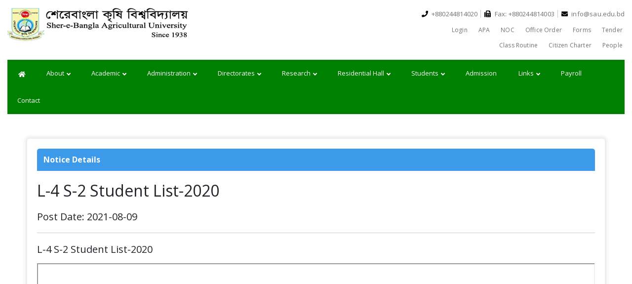

--- FILE ---
content_type: text/html; charset=UTF-8
request_url: http://www.sau.edu.bd/home/notice-detail/92
body_size: 7179
content:
<!DOCTYPE html>
<html lang="en">
<html class="no-js" lang="">
<head>
    <meta charset="utf-8">
    <title>::. Sher-e-Bangla Agricultural University .::</title>
    <meta name="description" content="Sher-e-Bangla Agricultural University Website">
    <meta name="viewport" content="width=device-width, initial-scale=1">

    <link href="http://www.sau.edu.bd/assets/favicon_io/apple-touch-icon.png" rel="apple-touch-icon" sizes="180x180">
    <link href="http://www.sau.edu.bd/assets/favicon_io/favicon-32x32.png" rel="icon" type="image/png" sizes="32x32">
    <link href="http://www.sau.edu.bd/assets/favicon_io/favicon-16x16.png" rel="icon" type="image/png" sizes="16x16">
    <link href="http://www.sau.edu.bd/assets/favicon_io/site.webmanifest" rel="manifest">

    <!-- google font -->
    <link href="https://fonts.googleapis.com/css?family=Open+Sans:400,600,700,800&display=swap" rel="stylesheet">

    <!-- bootstrap css-->
    <link rel="stylesheet" href="http://www.sau.edu.bd/assets/fe/css/bootstrap.css">
    <!-- owl carousel css-->
    <link rel="stylesheet" href="http://www.sau.edu.bd/assets/fe/css/owl.carousel.css">
    <!-- normalize css -->
    <link rel="stylesheet" href="http://www.sau.edu.bd/assets/fe/css/normalize.css">
    <!-- fontawesom css -->
    <link href="http://www.sau.edu.bd/assets/fe/fontawesome-free-5.13.0-web/css/all.css" rel="stylesheet" type="text/css" />
    <!-- mobile css -->
    <link rel="stylesheet" href="http://www.sau.edu.bd/assets/fe/css/mobile-menu.css">
    <!-- magnific css -->
    <link rel="stylesheet" href="http://www.sau.edu.bd/assets/fe/css/magnific-popup.css">
    <!-- animate css -->
    <link rel="stylesheet" href="http://www.sau.edu.bd/assets/fe/css/animate.css">

    
    <!-- main css -->
    <link rel="stylesheet" href="http://www.sau.edu.bd/assets/fe/css/main.css">
    <!-- responsive css -->
    <link rel="stylesheet" href="http://www.sau.edu.bd/assets/fe/css/responsive.css">
    <meta name="google-site-verification" content="lxB0hdY-klB1clEBZFQhpVaeryg2eo4zEVj5wn2O4FA" />
</head>

<body>
    <!--[if IE]>
    <p class="browserupgrade">You are using an <strong>outdated</strong> browser. Please <a href="https://browsehappy.com/">upgrade your browser</a> to improve your experience and security.</p>
    <![endif]-->

    <!-- header section -->
    <!-- header section -->
<section class="header-section">
    <div class="top-header">
        <div class="container-fluid">
            <div class="row">
                <div class="col-xs-12 col-md-5 col-sm-4">
                    <div class="logo">
                        <a href="http://www.sau.edu.bd"><img src="http://www.sau.edu.bd/assets/fe/images/logo.png"
                                alt="Logo"></a>
                    </div>
                </div>
                <div class="col-xs-12 col-md-2 col-sm-2">
                  
                </div>
                <div class="col-xs-12 col-md-5 col-sm-6">
                    <ul class="top-menu phone-area">
                        <li><i class="fa fa-phone"></i> +880244814020 </li>
                        <li><i class="fa fa-fax"></i> Fax: +880244814003 </li>
                        <li><i class="fa fa-envelope"></i> info@sau.edu.bd </li>
                        
                    </ul>
                    <ul class="top-menu">
                        <li><a href="http://www.sau.edu.bd/login">Login</a></li>
                        <li><a href="https://apa.sau.edu.bd/" target="_blank">APA</a></li>
                          <li><a href="http://www.sau.edu.bd/home/NOCs">NOC</a></li>
                         <li><a href="http://www.sau.edu.bd/home/office-orders">Office Order</a></li>
                        <li><a href="http://www.sau.edu.bd/home/forms">Forms</a></li>
                        <li><a href="http://www.sau.edu.bd/tenders/tenders">Tender</a></li>
                        <li><a href="http://www.sau.edu.bd/academic/class-routine">Class Routine</a></li>
                        <li>
                            <a href="https://apa.sau.edu.bd/content-details/24" target="_blank">Citizen Charter</a>
                        </li>
                        <li>
                            <a href="http://www.sau.edu.bd/teacher">  People </a>
                        </li>
                    </ul>
                </div><!-- /.col-md-6 -->
            </div><!-- /.row -->
        </div>
    </div><!-- /.top-header -->

    <div class="main-navigation">
        <div class="container-fluid">
            <nav class="navbar-expand-lg navbar-light bg-light">
                <div class="nav-menu">
                    <ul>
                        <li><a href="http://www.sau.edu.bd"><span class="icon"><i class="fa fa-home"></i></span></a>
                        </li>
                        <li>
                            <a href="">About
                                <span class="icon"><i class="fa fa-angle-down"></i></span>
                            </a>
                            <ul class="dropdown_menu">
                                <li>
                                    <a href="http://www.sau.edu.bd/about/overview"> Overview </a>
                                    <a href="http://www.sau.edu.bd/about/chancellor"> Chancellor </a>
                                    <a href="http://www.sau.edu.bd/about/vice_chancellor"> Vice Chancellor </a>
                                    <a href="http://www.sau.edu.bd/about/pro_vice_chancellor"> Pro Vice Chancellor
                                    </a>
                                    <a href="http://www.sau.edu.bd/about/treasurer"> Treasurer </a>
                                    <a href="http://www.sau.edu.bd/about/vision_mission"> Vision & Mission </a>
                                    <a href="http://www.sau.edu.bd/about/university_fact"> University Fact </a>
                                    <a href="http://www.sau.edu.bd/about/syndicate_members"> Members of the Syndicate
                                    </a>
                                </li>
                            </ul>
                        </li>
                        <li>
                            <a href="#"> Academic
                                <span class="icon"><i class="fa fa-angle-down"></i></span>
                            </a>
                            <ul class="dropdown_menu">
                                <li>
                                    <a href="http://www.sau.edu.bd/academic/prospectus">Prospectus</a>
                                </li>
                                <li>
                                    <a href="http://www.sau.edu.bd/academic/program-offered"> Program Offered </a>
                                </li>
                               
                                <li>
                                    <a href="http://www.sau.edu.bd/offices/dofa"> Dean , Faculty of Agriculture
                                    </a>
                                </li>
                                <li>
                                    <a href="http://www.sau.edu.bd/offices/dofam"> Dean, Faculty of
                                        Agribusiness Management </a>
                                </li>
                                <li>
                                    <a href="http://www.sau.edu.bd/offices/dofasvm"> Dean, Faculty of Animal
                                        Science & Veterinary Medicine </a>
                                </li>
                                <li>
                                    <a href="http://www.sau.edu.bd/offices/doffams"> Dean, Faculty of Fisheries and Marine Science </a>
                                </li>
                                <li>
                                    <a href="http://www.sau.edu.bd/PGStudy/overview"> Post Graduate Studies </a>
                                </li>
                              
                                                                                                                                                                                                                                                                                                                                                                                                                                               
                                         <li>
                                            <a href="http://www.sau.edu.bd/faculties/5/institutes">
                                                Institutes
                                                <span class="icon"><i class="fa fa-angle-right"></i></span>
                                            </a>
                                            <ul class="dropdown_menu">
                                                
                                                                                                                                                             <li><a
                                                                href="http://www.sau.edu.bd/department/seedtech">Seed Technology</a>
                                                        </li>
                                                                                                            <li><a
                                                                href="http://www.sau.edu.bd/department/fsafety">Food Safety</a>
                                                        </li>
                                                                                                            <li><a
                                                                href="http://www.sau.edu.bd/department/csag">Climate Smart Agriculture</a>
                                                        </li>
                                                                                                                                                    <li><a href="http://www.sau.edu.bd/faculties/affiliated-institutes">
                                                    Affiliated Institutes</a>
                                                </li>
                                               
                                            </ul>
                                        </li>
                                                                                                                                       
                                
                                 
                                
                                <li>
                                    <a href="http://www.sau.edu.bd/academic/academic-calendar"> Academic Calendar </a>
                                </li>
                                <li>
                                    <a href="http://www.sau.edu.bd/academic/scholarship"> Scholarship </a>
                                </li>
                            </ul>
                        </li>
                       <!-- <li>
                            <a href="#">Faculty
                                <span class="icon"><i class="fa fa-angle-down"></i></span>
                            </a>
                            <ul class="dropdown_menu">
                                                                                                        
                                        <li>
                                            <a href="http://www.sau.edu.bd/faculties/1/faculty-of-agriculture">
                                                Faculty of Agriculture
                                                <span class="icon"><i class="fa fa-angle-right"></i></span>
                                            </a>
                                            <ul class="dropdown_menu">
                                                                                                                                                            <li><a
                                                                href="http://www.sau.edu.bd/department/agbot">Department of Agricultural Botany</a>
                                                        </li>
                                                                                                            <li><a
                                                                href="http://www.sau.edu.bd/department/agch">Department of Agricultural Chemistry</a>
                                                        </li>
                                                                                                            <li><a
                                                                href="http://www.sau.edu.bd/department/ageis">Department of Agricultural Extension and Information System</a>
                                                        </li>
                                                                                                            <li><a
                                                                href="http://www.sau.edu.bd/department/agroforestry">Department of Agroforestry and Environmental Science</a>
                                                        </li>
                                                                                                            <li><a
                                                                href="http://www.sau.edu.bd/department/agronomy">Department of Agronomy</a>
                                                        </li>
                                                                                                            <li><a
                                                                href="http://www.sau.edu.bd/department/biochemistry">Department of Biochemistry and Molecular Biology</a>
                                                        </li>
                                                                                                            <li><a
                                                                href="http://www.sau.edu.bd/department/biotechnol">Department of Biotechnology</a>
                                                        </li>
                                                                                                            <li><a
                                                                href="http://www.sau.edu.bd/department/entomology">Department of Entomology</a>
                                                        </li>
                                                                                                            <li><a
                                                                href="http://www.sau.edu.bd/department/gpb">Department of Genetics and Plant Breeding</a>
                                                        </li>
                                                                                                            <li><a
                                                                href="http://www.sau.edu.bd/department/horti">Department of Horticulture</a>
                                                        </li>
                                                                                                            <li><a
                                                                href="http://www.sau.edu.bd/department/ppathology">Department of Plant Pathology</a>
                                                        </li>
                                                                                                            <li><a
                                                                href="http://www.sau.edu.bd/department/soil">Department of Soil Science</a>
                                                        </li>
                                                                                                            <li><a
                                                                href="http://www.sau.edu.bd/department/agengineering">Department of Agricultural Engineering</a>
                                                        </li>
                                                                                                            <li><a
                                                                href="http://www.sau.edu.bd/department/language">Department of Language</a>
                                                        </li>
                                                                                                                                                                                                </ul>
                                        </li>
                                                                        
                                        <li>
                                            <a href="http://www.sau.edu.bd/faculties/2/faculty-of-agribusiness-management">
                                                Faculty of Agribusiness Management
                                                <span class="icon"><i class="fa fa-angle-right"></i></span>
                                            </a>
                                            <ul class="dropdown_menu">
                                                                                                                                                            <li><a
                                                                href="http://www.sau.edu.bd/department/agecon">Department of Agricultural Economics</a>
                                                        </li>
                                                                                                            <li><a
                                                                href="http://www.sau.edu.bd/department/agbm">Department of Agribusiness and Marketing</a>
                                                        </li>
                                                                                                            <li><a
                                                                href="http://www.sau.edu.bd/department/agstat">Department of Agricultural Statistics</a>
                                                        </li>
                                                                                                            <li><a
                                                                href="http://www.sau.edu.bd/department/dps">Department of Development and Poverty Studies</a>
                                                        </li>
                                                                                                            <li><a
                                                                href="http://www.sau.edu.bd/department/management">Department of Agricultural Finance and Management</a>
                                                        </li>
                                                                                                                                                                                                </ul>
                                        </li>
                                                                        
                                        <li>
                                            <a href="http://www.sau.edu.bd/faculties/3/faculty-of-animal-science-veterinary-medicine">
                                                Faculty of Animal Science &amp; Veterinary Medicine
                                                <span class="icon"><i class="fa fa-angle-right"></i></span>
                                            </a>
                                            <ul class="dropdown_menu">
                                                                                                                                                            <li><a
                                                                href="http://www.sau.edu.bd/department/angen">Department of Animal Nutrition, Genetics and Breeding</a>
                                                        </li>
                                                                                                            <li><a
                                                                href="http://www.sau.edu.bd/department/animprod">Department of Animal Production and Management</a>
                                                        </li>
                                                                                                            <li><a
                                                                href="http://www.sau.edu.bd/department/anatomy">Department of Anatomy, Histology and Physiology</a>
                                                        </li>
                                                                                                            <li><a
                                                                href="http://www.sau.edu.bd/department/poultry">Department of Poultry Science</a>
                                                        </li>
                                                                                                            <li><a
                                                                href="http://www.sau.edu.bd/department/microbiol">Department of Microbiology and Parasitology</a>
                                                        </li>
                                                                                                            <li><a
                                                                href="http://www.sau.edu.bd/department/dairy">Department of Dairy Science</a>
                                                        </li>
                                                                                                            <li><a
                                                                href="http://www.sau.edu.bd/department/medicine">Department of Medicine and Public Health</a>
                                                        </li>
                                                                                                            <li><a
                                                                href="http://www.sau.edu.bd/department/pathology">Department of Pathology</a>
                                                        </li>
                                                                                                            <li><a
                                                                href="http://www.sau.edu.bd/department/pharmacol">Department of Pharmacology &amp; Toxicology</a>
                                                        </li>
                                                                                                            <li><a
                                                                href="http://www.sau.edu.bd/department/surgery">Department of Surgery &amp; Theriogenology</a>
                                                        </li>
                                                                                                                                                                                                </ul>
                                        </li>
                                                                        
                                        <li>
                                            <a href="http://www.sau.edu.bd/faculties/4/faculty-of-fisheries-and-marine-science">
                                                Faculty of Fisheries and Marine Science
                                                <span class="icon"><i class="fa fa-angle-right"></i></span>
                                            </a>
                                            <ul class="dropdown_menu">
                                                                                                                                                            <li><a
                                                                href="http://www.sau.edu.bd/department/fishbiol">Department of Fisheries Biology and Genetics</a>
                                                        </li>
                                                                                                            <li><a
                                                                href="http://www.sau.edu.bd/department/aquaculture">Department of Aquaculture</a>
                                                        </li>
                                                                                                            <li><a
                                                                href="http://www.sau.edu.bd/department/fishpht">Department of Fishing and Post Harvest Technology</a>
                                                        </li>
                                                                                                            <li><a
                                                                href="http://www.sau.edu.bd/department/aquathealth">Department of Aquatic Animal Health Management</a>
                                                        </li>
                                                                                                            <li><a
                                                                href="http://www.sau.edu.bd/department/aqenv">Department of Aquatic Environment and Resource Management</a>
                                                        </li>
                                                                                                            <li><a
                                                                href="http://www.sau.edu.bd/department/marine">Department of Marine Fisheries and Oceanography</a>
                                                        </li>
                                                                                                                                                                                                </ul>
                                        </li>
                                                                        
                                        <li>
                                            <a href="http://www.sau.edu.bd/faculties/5/institutes">
                                                Institutes
                                                <span class="icon"><i class="fa fa-angle-right"></i></span>
                                            </a>
                                            <ul class="dropdown_menu">
                                                                                                                                                            <li><a
                                                                href="http://www.sau.edu.bd/department/seedtech">Seed Technology</a>
                                                        </li>
                                                                                                            <li><a
                                                                href="http://www.sau.edu.bd/department/fsafety">Food Safety</a>
                                                        </li>
                                                                                                            <li><a
                                                                href="http://www.sau.edu.bd/department/csag">Climate Smart Agriculture</a>
                                                        </li>
                                                                                                                                                                                                        <li><a href="http://www.sau.edu.bd/faculties/affiliated-institutes">Affiliated
                                                            Institutes</a></li>
                                                                                            </ul>
                                        </li>
                                                                                                    <li>
                                    <a href="http://www.sau.edu.bd/PGStudy/overview"> Post Graduate Studies </a>
                                </li>
                            </ul>
                        </li>-->
                         <li>
                            <a href="#"> Administration
                                <span class="icon"><i class="fa fa-angle-down"></i></span>
                            </a>
                            <ul class="dropdown_menu" style="width: 260px;">
                                                                
                                    <li>
                                         <a href="http://www.sau.edu.bd/offices/vc"> Office of the Vice Chancellor
                                                                          
                                                                              </a>
                                                                                                                        
                                    </li>
                                    
                                                                
                                    <li>
                                         <a href="http://www.sau.edu.bd/offices/provc"> Office of the Pro Vice Chancellor
                                                                          
                                                                              </a>
                                                                                                                        
                                    </li>
                                    
                                                                
                                    <li>
                                         <a href="http://www.sau.edu.bd/offices/treasurer"> Office of the Treasurer
                                                                          
                                                                              </a>
                                                                                                                        
                                    </li>
                                    
                                                                
                                    <li>
                                        <a href="http://www.sau.edu.bd/offices/registrar"> Office of the Registrar 
                                                                          
                                      <span class="icon"><i class="fa fa-angle-right"></i></span>                                        </a>
                                                                                
                                           <ul class="dropdown_menu">
                                                
                                                                                                            <li>  
                                                            <a href="http://www.sau.edu.bd/offices/registrar"> Registrar Office
                                                           </a>
                                                        </li>
                                                                                                            <li>  
                                                            <a href="http://www.sau.edu.bd/offices/admin"> Admin &amp; Establishment Section
                                                           </a>
                                                        </li>
                                                                                                            <li>  
                                                            <a href="http://www.sau.edu.bd/offices/academic"> Academic &amp; Scholarship Section
                                                           </a>
                                                        </li>
                                                                                                            <li>  
                                                            <a href="http://www.sau.edu.bd/offices/security"> Security Wing
                                                           </a>
                                                        </li>
                                                                                                            <li>  
                                                            <a href="http://www.sau.edu.bd/offices/pension"> Pension &amp; Welfare Section
                                                           </a>
                                                        </li>
                                                                                                            <li>  
                                                            <a href="http://www.sau.edu.bd/offices/council"> Council Affairs Section
                                                           </a>
                                                        </li>
                                                                                                            <li>  
                                                            <a href="http://www.sau.edu.bd/offices/estate"> Estate Wing
                                                           </a>
                                                        </li>
                                                                                                            <li>  
                                                            <a href="http://www.sau.edu.bd/offices/store"> Store Wing
                                                           </a>
                                                        </li>
                                                                                                  
                                            </ul>
                                           
                                                                                                                         
                                    </li>
                                    
                                                                
                                    <li>
                                         <a href="http://www.sau.edu.bd/offices/proctor"> Proctor Office
                                                                          
                                                                              </a>
                                                                                                                        
                                    </li>
                                    
                                                                
                                    <li>
                                         <a href="http://www.sau.edu.bd/offices/exam"> Controller of Examination Office
                                                                          
                                                                              </a>
                                                                                                                        
                                    </li>
                                    
                                                                
                                    <li>
                                         <a href="http://www.sau.edu.bd/offices/pro"> Public Relation &amp; Publications Office
                                                                          
                                                                              </a>
                                                                                                                        
                                    </li>
                                    
                                                                
                                    <li>
                                         <a href="http://www.sau.edu.bd/offices/audit"> Audit Cell
                                                                          
                                                                              </a>
                                                                                                                        
                                    </li>
                                    
                                                                
                                    <li>
                                         <a href="http://www.sau.edu.bd/offices/mosque"> Central Mosque
                                                                          
                                                                              </a>
                                                                                                                        
                                    </li>
                                    
                                                                
                                    <li>
                                         <a href="http://www.sau.edu.bd/offices/engineering"> Engineering Division
                                                                          
                                                                              </a>
                                                                                                                        
                                    </li>
                                    
                                                                
                                    <li>
                                         <a href="http://www.sau.edu.bd/offices/medical"> Medical Centre
                                                                          
                                                                              </a>
                                                                                                                        
                                    </li>
                                    
                                                                
                                    <li>
                                         <a href="http://www.sau.edu.bd/offices/farm"> Farm Management Wing
                                                                          
                                                                              </a>
                                                                                                                        
                                    </li>
                                    
                                                                
                                    <li>
                                        <a href="http://www.sau.edu.bd/offices/hortfarm"> Farm 
                                                                          
                                      <span class="icon"><i class="fa fa-angle-right"></i></span>                                        </a>
                                                                                                                         
                                           <ul class="dropdown_menu">
                                                
                                                                                                            <li>  
                                                            <a href="http://www.sau.edu.bd/offices/hortfarm"> Horticulture Farm
                                                           </a>
                                                        </li>
                                                                                                            <li>  
                                                            <a href="http://www.sau.edu.bd/offices/Dairy%20Farm"> Dairy Farm
                                                           </a>
                                                        </li>
                                                                                                            <li>  
                                                            <a href="http://www.sau.edu.bd/offices/Poultry%20%20Farm"> Poultry  Farm
                                                           </a>
                                                        </li>
                                                                                                  
                                            </ul>
                                           
                                                                                
                                    </li>
                                    
                                                                
                                    <li>
                                         <a href="http://www.sau.edu.bd/offices/guest"> Guest House
                                                                          
                                                                              </a>
                                                                                                                        
                                    </li>
                                    
                                                                
                                    <li>
                                         <a href="http://www.sau.edu.bd/offices/VTH"> Veterinary Teaching Hospital
                                                                          
                                                                              </a>
                                                                                                                        
                                    </li>
                                    
                                                                
                                    <li>
                                         <a href="http://www.sau.edu.bd/offices/Library"> Library
                                                                          
                                                                              </a>
                                                                                                                        
                                    </li>
                                    
                                                            </ul>
                        </li>
                       
                        <li>
                            
                            <a href="#">Directorates
                                <span class="icon"><i class="fa fa-angle-down"></i></span>
                            </a>
                            <ul class="dropdown_menu" style="width: 260px;">
                                                                    <li>
                                        <a href="http://www.sau.edu.bd/offices/studentadv"> Directorate of Students Affairs
                                        </a>
                                    </li>
                                                                    <li>
                                        <a href="http://www.sau.edu.bd/offices/planning"> Directorate of Planning, Development and Works
                                        </a>
                                    </li>
                                                                    <li>
                                        <a href="http://www.sau.edu.bd/offices/finance"> Directorate of Finance &amp; Accounts
                                        </a>
                                    </li>
                                                                    <li>
                                        <a href="http://www.sau.edu.bd/offices/outreach"> Directorate of Outreach Program
                                        </a>
                                    </li>
                                                                    <li>
                                        <a href="http://www.sau.edu.bd/offices/icc"> Directorate of ICT Cell
                                        </a>
                                    </li>
                                                                    <li>
                                        <a href="http://www.sau.edu.bd/offices/physical"> Directorate of Physical Education
                                        </a>
                                    </li>
                                                                    <li>
                                        <a href="http://www.sau.edu.bd/offices/iqac"> Institutional Quality Assurance Cell
                                        </a>
                                    </li>
                                                                    <li>
                                        <a href="http://www.sau.edu.bd/offices/transport"> Transport Pool
                                        </a>
                                    </li>
                                                                    <li>
                                        <a href="http://www.sau.edu.bd/offices/tsc"> Directorate of  SAU TSC
                                        </a>
                                    </li>
                                                                    <li>
                                        <a href="http://www.sau.edu.bd/offices/Landscaping%20&amp;%20Crop%20Conservation"> Landscaping &amp; Crop Conservation
                                        </a>
                                    </li>
                                                            </ul>
                        </li>
                       
                        <li>
                            <a href="#"> Research
                                <span class="icon"><i class="fa fa-angle-down"></i></span>
                            </a>
                            <ul class="dropdown_menu">
                                <li>
                                    <a href="http://www.sau.edu.bd/saures/overview"> SAURES </a>
                                </li>
                                <li>
                                    <a href="http://www.saulibrary.edu.bd/new/sauj-link.php" target="_blank"> Journals
                                    </a>
                                </li>
                                <li>
                                    <a href="http://www.sau.edu.bd/offices/clab"> Dr. Kazi M Badruddoza Research Centre
                                    </a>
                                </li>
                            </ul>
                        </li>
                         
                       
                         <li>
                         
                            <a href="#">Residential Hall
                                <span class="icon"><i class="fa fa-angle-down"></i></span>
                            </a>
                            <ul class="dropdown_menu" style="width: 260px;">
                                                                        <li>
                                            <a href="http://www.sau.edu.bd/students/hall-details/1"> Sher-e-Bangla Hall
                                            </a>
                                        </li>
                                                                            <li>
                                            <a href="http://www.sau.edu.bd/students/hall-details/2"> Nowab Shiraj-Ud-Doula Hall
                                            </a>
                                        </li>
                                                                            <li>
                                            <a href="http://www.sau.edu.bd/students/hall-details/3"> Kabi Kazi Nazrul Islam Hall
                                            </a>
                                        </li>
                                                                            <li>
                                            <a href="http://www.sau.edu.bd/students/hall-details/4"> Begum Syedunnesa Hall
                                            </a>
                                        </li>
                                                                            <li>
                                            <a href="http://www.sau.edu.bd/students/hall-details/5"> Begum Rokeya Hall
                                            </a>
                                        </li>
                                                                            <li>
                                            <a href="http://www.sau.edu.bd/students/hall-details/6"> Bijoy 24 Hall
                                            </a>
                                        </li>
                                                                            <li>
                                            <a href="http://www.sau.edu.bd/students/hall-details/7"> Aporajita 24 Hall
                                            </a>
                                        </li>
                                                                </ul>
                        </li>
                       
                        
                        
                        <li>
                            <a href="#"> Students
                                <span class="icon"><i class="fa fa-angle-down"></i></span>
                            </a>
                            <ul class="dropdown_menu">
                                
                                <li>
                                    <a href="http://www.sau.edu.bd/students/international"> International Students </a>
                                </li>
                                <li>
                                    <a href="http://www.sau.edu.bd/students/campus-life"> Campus Life </a>
                                </li>
                               
                              
                                <li>
                                    <a href="http://www.sau.edu.bd/students/organizations"> Student Organizations </a>
                                </li>
                            </ul>
                        </li>
                        <li>
                            <a href="http://www.sau.edu.bd/admission/undergraduate">Admission</a>
                        </li>
                        
                        <li>
                            <a href="#"> Links
                                <span class="icon"><i class="fa fa-angle-down"></i></span>
                            </a>
                            <ul class="dropdown_menu">
                                <li>
                                    <a href="https://studentportal.sau.edu.bd/login/student/" target="_blank">SAU
                                        Student Portal</a>
                                </li>
                               
                                <li>
                                    <a href="http://asset.sau.edu.bd/" target="_blank">Asset Management Software</a>
                                </li>
                                <li>
                                    <a href="http://www.saulibrary.edu.bd/" target="_blank">Library</a>
                                </li>
                                <li>
                                    <a href="http://www.sau.edu.bd/home/jobs/1">Jobs</a>
                                </li>
                                  <li>
                                    <a href="http://www.sau.edu.bd/sdg">SDG</a>
                                </li>
                                <li>
                                    <a href="http://www.sau.edu.bd/ranking">Ranking</a>
                                </li>
                                 <li>
                                    <a href="http://www.sau.edu.bd/home/new_barta?1">Barta</a>
                                </li>
                               
                                <li>
                                    <a
                                        href="https://accounts.google.com/signin/v2/identifier?service=mail&passive=true&rm=false&continue=https%3A%2F%2Fmail.google.com%2Fmail%2F&ss=1&scc=1&ltmpl=default&ltmplcache=2&emr=1&osid=1&flowName=GlifWebSignIn&flowEntry=ServiceLogin">Webmail</a>
                                </li>
                            </ul>
                        </li>
                          <li>
                             <a href="https://payroll.sau.edu.bd/" target="_blank">
                                        Payroll</a>
                        </li>
                       <li>
                                    <a href="http://www.sau.edu.bd/contact"> Contact </a>
                                </li>
                    </ul>
                </div><!-- /.nav-menu -->
            </nav>
        </div><!-- /.container -->
    </div><!-- /.main-navigation -->
    
</section>
<!-- end header section -->
    <!-- end header section -->

        <!-- department-page -->
    <div class="sau__people-section department-page">
        <div class="container">
            <div class="row">
                <div class="col-xs-12 col-md-12 col-sm-12">
                    <div class="department-wrap">
                        <div class="info" style="font-weight: normal;">
                            <h2><strong> Notice Details </strong></h2>

                                                            <h1>L-4 S-2 Student List-2020</h1>
                                <h5>Post Date: 2021-08-09
                                <hr />
                            
                                                            <p style="text-align: justify; margin-top: 10px;">
                                    L-4 S-2 Student List-2020
                                </p>
                            
                                                                                                <iframe src="http://www.sau.edu.bd/uploads/pdf/notice/2021-08-09_6110df689bec3.pdf" width="100%" height="600px"></iframe>
                                                                                    </div><!-- /.info -->
                    </div>
                </div><!--/.col-md-9 -->
            </div><!-- /.row -->
        </div><!-- /.container -->
    </div><!-- /.department-page -->
</section>


    <!-- footer section -->
    <!-- footer section -->
<section class="sau__footer-section">
    <div class="container-fluid">
        <div class="row footer__inner-section">
            <div class="col-xs-12 col-md-3 col-sm-3">
                <div class="single__footer-item">
                    <h3 class="footer___widget-title">SAU</h3>
                    <div class="footer__social-share">
                        <p>
                            Sher-e-Bangla Agricultural University is located in the heart of Dhaka city, Bangladesh. We are believe
                            in collaborative research over the world.
                        </p>
                        <h4>Follow Us</h4>
                        <ul>
                            <li><a href="#"><i class="fab fa-facebook" aria-hidden="true"></i></a></li>
                            <li><a href="#"><i class="fab fa-twitter"></i></a></li>
                            <li><a href="#"><i class="fab fa-google-plus"></i></a></li>
                            <li><a href="#"><i class="fab fa-linkedin"></i> </a></li>
                        </ul>
                    </div>
                </div>
            </div><!-- /.col-md-3 -->

            <div class="col-xs-12 col-md-3 col-sm-3">
                <div class="single__footer-item">
                    <h3 class="footer___widget-title">Important Links</h3>
                    <ul>
                        <li><a href="https://moedu.gov.bd/" target="_blank">Ministry of Education</a></li>
                        <li><a href="https://moa.gov.bd/" target="_blank">Ministry of Agriculture</a></li>
                        <li><a href="https://most.gov.bd/" target="_blank">Ministry of Science and Technology</a></li>
                        <li><a href="http://www.ugc.gov.bd/" target="_blank">University Grant Commission</a></li>
                        <li><a href="https://www.sauaa-bd.org/" target="_blank">SAU Alumni Association</a></li>
                    </ul>
                </div>
            </div><!-- /.col-md-3 -->

            <div class="col-xs-12 col-md-3 col-sm-3">
                <div class="single__footer-item">
                    <h3 class="footer___widget-title">Quick Navigation</h3>
                    <ul>
                        
                        <li><a href="http://www.sau.edu.bd/qnav/MoU">MoU by SAU</a></li>
                        <li><a href="http://www.sau.edu.bd/qnav/labs">SAU Laboratories</a></li>
                        <li><a href="http://www.sau.edu.bd/qnav/dev_works">Development Works at SAU</a></li>
                        <li><a href="#">Outreach Activities by SAU</a></li>
                        <li><a href="http://www.sau.edu.bd/qnav/out_campus">Out campus Information</a></li>
                    </ul>
                </div>
            </div><!-- /.col-md-3 -->

            <div class="col-xs-12 col-md-3 col-sm-3">
                <div class="single__footer-item">
                    <h3 class="footer___widget-title">Contact Information</h3>
                    <div class="footer__contact-info">
                        <div class="single__item">
                            <div class="f__contact-info-title">
                                <span>Address:</span>
                            </div>
                            <div class="f__contact-info-text">
                                <p>Sher-e-Bangla Agricultural University, Sher-e-Bangla Nagar, Dhaka 1207, Bangladesh</p>
                            </div>
                        </div><!-- /.single-item -->

                        <div class="single__item">
                            <div class="f__contact-info-title">
                                <span>Email:</span>
                            </div>
                            <div class="f__contact-info-text">
                                <p> info@sau.edu.bd </p>
                            </div>
                        </div><!-- /.single-item -->

                        <div class="single__item">
                            <div class="f__contact-info-title">
                                <span>Phone:</span>
                            </div>
                            <div class="f__contact-info-text">
                                <p>+880244814020</p>
                            </div>
                        </div>
                    </div><!-- /.contact-info -->
                </div>
            </div><!-- /.col-md-3 -->

        </div><!-- /.row -->
    </div><!-- /.container -->
</section><!-- /.footer -->
    <!-- /.footer -->

    <section class="sau__copyright-section">
        <div class="container-fluid">
            <div class="copyright-inner" style="background: green;">
                <p>
                    &copy; 2026 Sher-e-Bangla Agricultural University. All rights reserved. Maintained
                    by: ICT Cell, SAU.
                </p>
            </div>
        </div>
    </section>
    <!-- end footer section -->


    <!-- modernizr js -->
    <script src="http://www.sau.edu.bd/assets/fe/js/vendor/modernizr-3.8.0.min.js"></script>
    <!-- jquery min js -->
    <script src="https://code.jquery.com/jquery-3.4.1.min.js"></script>
    <script>window.jQuery || document.write('<script src="http://www.sau.edu.bd/assets/fe/js/vendor/jquery-3.4.1.min.js"><\/script>')</script>
    <!-- owl carousel js -->
    <script src="http://www.sau.edu.bd/assets/fe/js/owl.carousel.js"></script>
    <!-- bootstrap js -->
    <script src="http://www.sau.edu.bd/assets/fe/js/bootstrap.js"></script>
    <!-- marquee js -->
    <script src="http://www.sau.edu.bd/assets/fe/js/jquery.marquee.min.js"></script>
    <!-- magnific js -->
    <script src="http://www.sau.edu.bd/assets/fe/js/jquery.magnific-popup.js"></script>
    <!-- mobile js -->
    <script src="http://www.sau.edu.bd/assets/fe/js/mobile-menu.js"></script>
    <!-- popper js -->
    <script src="http://www.sau.edu.bd/assets/fe/js/popper.min.js"></script>
    <!-- wow js -->
    <script src="http://www.sau.edu.bd/assets/fe/js/wow.js"></script>

    

    <!-- main js -->
    <script src="http://www.sau.edu.bd/assets/fe/js/main.js"></script>
</body>
</html>


--- FILE ---
content_type: text/css
request_url: http://www.sau.edu.bd/assets/fe/css/main.css
body_size: 7524
content:
/*======================================================================

Template Name: Sau
Author: Ariful Islam
Website : http://www.sau.edu.bd/

======================================================================*/

html {
    color: #222;
    font-size: 1em;
    line-height: 1.4;
  }

  body {
    font-family: 'Open Sans', sans-serif;
    font-size: 1rem;
    font-weight: 400;
    line-height: 1.5;
    color: #212529;
    text-align: left;
    background-color: #fff;
    margin: 0;
  }
  
  
  /*
   * Remove text-shadow in selection highlight:
   * https://twitter.com/miketaylr/status/12228805301
   *
   * Vendor-prefixed and regular ::selection selectors cannot be combined:
   * https://stackoverflow.com/a/16982510/7133471
   *
   * Customize the background color to match your design.
   */

  ::-moz-selection {
    background: #b3d4fc;
    text-shadow: none;
  }

  ::selection {
    background: #b3d4fc;
    text-shadow: none;
  }

  /*
   * A better looking default horizontal rule
   */

  hr {
    display: block;
    height: 1px;
    border: 0;
    border-top: 1px solid #ccc;
    margin: 1em 0;
    padding: 0;
  }

  /*
   * Remove the gap between audio, canvas, iframes,
   * images, videos and the bottom of their containers:
   * https://github.com/h5bp/html5-boilerplate/issues/440
   */

  audio,
  canvas,
  iframe,
  img,
  svg,
  video {
    vertical-align: middle;
  }

  /*
   * Remove default fieldset styles.
   */

  fieldset {
    border: 0;
    margin: 0;
    padding: 0;
  }

  /*
   * Allow only vertical resizing of textareas.
   */

  textarea {
    resize: vertical;
  }

  /* ==========================================================================
     Browser Upgrade Prompt
     ========================================================================== */

  .browserupgrade {
    margin: 0.2em 0;
    background: #ccc;
    color: #000;
    padding: 0.2em 0;
  }

  /* ==========================================================================
     Author's custom styles
     ========================================================================== */

  /* ==========================================================================
     Helper classes
     ========================================================================== */

  /*
   * Hide visually and from screen readers
   */

  .hidden {
    display: none !important;
  }

  /*
  * Hide only visually, but have it available for screen readers:
  * https://snook.ca/archives/html_and_css/hiding-content-for-accessibility
  *
  * 1. For long content, line feeds are not interpreted as spaces and small width
  *    causes content to wrap 1 word per line:
  *    https://medium.com/@jessebeach/beware-smushed-off-screen-accessible-text-5952a4c2cbfe
  */

  .sr-only {
    border: 0;
    clip: rect(0, 0, 0, 0);
    height: 1px;
    margin: -1px;
    overflow: hidden;
    padding: 0;
    position: absolute;
    white-space: nowrap;
    width: 1px;
    /* 1 */
  }
.sdg_logo{
   display: block;
  margin: auto;
  width: 50%; 
}
  /*
  * Extends the .sr-only class to allow the element
  * to be focusable when navigated to via the keyboard:
  * https://www.drupal.org/node/897638
  */

  .sr-only.focusable:active,
  .sr-only.focusable:focus {
    clip: auto;
    height: auto;
    margin: 0;
    overflow: visible;
    position: static;
    white-space: inherit;
    width: auto;
  }

  /*
  * Hide visually and from screen readers, but maintain layout
  */

  .invisible {
    visibility: hidden;
  }

  /*
  * Clearfix: contain floats
  *
  * For modern browsers
  * 1. The space content is one way to avoid an Opera bug when the
  *    `contenteditable` attribute is included anywhere else in the document.
  *    Otherwise it causes space to appear at the top and bottom of elements
  *    that receive the `clearfix` class.
  * 2. The use of `table` rather than `block` is only necessary if using
  *    `:before` to contain the top-margins of child elements.
  */

  .clearfix:before,
  .clearfix:after {
    content: " ";
    /* 1 */
    display: table;
    /* 2 */
  }

  .clearfix:after {
    clear: both;
  }

  /* ==========================================================================
     EXAMPLE Media Queries for Responsive Design.
     These examples override the primary ('mobile first') styles.
     Modify as content requires.
     ========================================================================== */

  @media only screen and (min-width: 35em) {
    /* Style adjustments for viewports that meet the condition */
  }

  @media print,
    (-webkit-min-device-pixel-ratio: 1.25),
    (min-resolution: 1.25dppx),
    (min-resolution: 120dpi) {
    /* Style adjustments for high resolution devices */
  }

  /* ==========================================================================
     Print styles.
     Inlined to avoid the additional HTTP request:
     https://www.phpied.com/delay-loading-your-print-css/
     ========================================================================== */

  @media print {
    *,
    *:before,
    *:after {
      background: transparent !important;
      color: #000 !important;
      /* Black prints faster */
      box-shadow: none !important;
      text-shadow: none !important;
    }
    a,
    a:visited {
      text-decoration: underline;
    }
    a[href]:after {
      content: " (" attr(href) ")";
    }
    abbr[title]:after {
      content: " (" attr(title) ")";
    }
    /*
       * Don't show links that are fragment identifiers,
       * or use the `javascript:` pseudo protocol
       */
    a[href^="#"]:after,
    a[href^="javascript:"]:after {
      content: "";
    }
    pre {
      white-space: pre-wrap !important;
    }
    pre,
    blockquote {
      border: 1px solid #999;
      page-break-inside: avoid;
    }
    /*
       * Printing Tables:
       * https://web.archive.org/web/20180815150934/http://css-discuss.incutio.com/wiki/Printing_Tables
       */
    thead {
      display: table-header-group;
    }
    tr,
    img {
      page-break-inside: avoid;
    }
    p,
    h2,
    h3 {
      orphans: 3;
      widows: 3;
    }
    h2,
    h3 {
      page-break-after: avoid;
    }
  }

  /*=========================================
  Header Style
  ==========================================*/
  .header-section{}

  .slicknav_menu {
    display: none;
  }

  .top-header {
      margin-bottom: 12px;
  }
  .logo{
      margin-top: 16px;
  }

  .logo img{
    width: 366px;
  }

  .logo a {
      display: block;
  }

  .top-menu{
      text-align: right;
      margin-bottom: 2px;
  }
  .top-menu li{
      list-style: none;
      display: inline-block;
      font-size: 13px;
      color: #717171;
      line-height: 30px;
      letter-spacing: .18px;
      padding: 0px 0px 0px 10px;
  }

  .phone-area {
    margin-top: 13px;
  }

  .phone-area li {
    position: relative;
  }
  .phone-area li:after {
    content: "";
    position: absolute;
    right: -7px;
    width: 1px;
    height: 16px;
    background: #c7c7c7;
    top: 7px;
  }

  .phone-area li:last-child:after {
    width: 0;
  }

  .top-menu li i{
    color: #000;
    margin-right: 4px;
  }
  .top-menu li a {
      font-size: 12px;
      color: #717171;
      line-height: 30px;
      letter-spacing: .18px;
      text-decoration: none;
      padding: 0px 4px;
  }

  .search-field form {
      position: relative;
      text-align: right;
  }

  .search-field input[type="text"] {
      width: 360px;
      border: 0px;
      background: #efefef;
      padding: 7px 10px;
      min-height: 35px;
      margin-bottom: 0px; /* 7px*/
      outline: none;
  }

  .search-field input[type="submit"] {
      position: absolute;
      right: 0;
      top: 0;
      bottom: 0;
      height: 35px;
      font-size: 13px;
      border: 0px;
      background: #8b0b0b;
      color: #fff;
      padding: 0 20px;
      outline: none;
  }

  .search-field p {
      color: #555555;
      text-decoration: none;
      outline: none;
      font-size: 12px;
      margin-bottom: 0px;
  }

  /*==================
  Menu Style
  ==================*/

  .nav-menu {
      background:#008000;
  }

  .nav-menu ul{
      padding: 0;
      margin-bottom: 0;
  }
  .nav-menu ul li {
      display: inline-block;
      list-style: none;
      position: relative;
  }
  .nav-menu ul li a {
      color: #fff;
      font-size: 13px; /* 15px */
      font-weight: 400;
      padding: 18px 20px;
      display: inline-block;
      text-decoration: none;
      transition: .3s linear 0s;

  }

  .nav-menu ul li a:hover {
      background: #fff;
      color: #222222;
  }

  .nav-menu ul li a span.icon {
      position: relative;
      top: 2px;
      right: -2px;
  }

  /* submenu */

  .dropdown_menu {
      position: absolute;
      left: 0;
      top: 100%;
      width: 230px; /* 250 */
      z-index: 9999;
      background: #ffffff;
      border: 1px solid #eee;
      text-align: left;
      opacity: 0;
      visibility: hidden;
      -webkit-transition: .3s linear 0s;
      -moz-transition: .3s linear 0s;
      -ms-transition: .3s linear 0s;
      transition: .3s linear 0s;
      -webkit-transform: scaleY(.5);
      -moz-transform: scaleY(.5);
      -ms-transform: scaleY(.5);
      transform: scaleY(.5);
      -webkit-transform-origin: top;
      -moz-transform-origin: top;
      -ms-transform-origin: top;
      transform-origin: top;
  }

  .nav-menu ul li:hover .dropdown_menu {
      top: 100%;
      opacity: 1;
      visibility: visible;
      -webkit-transform: scaleX(1);
      -moz-transform: scaleX(1);
      -ms-transform: scaleX(1);
      transform: scaleX(1);
  }

  .nav-menu li ul.dropdown_menu li a {
      display: block;
      padding: 10px 20px;
      color: #333;
      font-size: 13px;
      border-bottom: 1px solid #eee;
  }

  .nav-menu li ul.dropdown_menu li a:hover {
    color: #ffffff;
  background: #008000;
  }

  .nav-menu li ul.dropdown_menu li {

      display: block;
  }

  .nav-menu li ul.dropdown_menu li a span.icon {

    float: right;
  }


  .nav-menu ul li .dropdown_menu li ul.dropdown_menu {
      position: absolute;
      left: 100%;
      top: 0;
      z-index: 9999;
      background: #ffffff;
      text-align: left;
      opacity: 0;
      visibility: hidden;
      -webkit-transform: translateY(15px);
      -moz-transform: translateY(15px);
      -ms-transform: translateY(15px);
      transform: translateY(15px);
  }

  .nav-menu ul li .dropdown_menu li:hover > ul.dropdown_menu {
      opacity: 1;
      visibility: visible;
      -webkit-transform: translateY(0);
      -moz-transform: translateY(0);
      -ms-transform: translateY(0);
      transform: translateY(0);
  }



  /*=================================
  Footer Style
  =================================*/

  .footer__inner-section {
      background: #f2f1eb;
      margin: 0;
      padding: 20px;
      border-top: 2px solid #e0e0dc;
  }

  .footer__inner-section .footer___widget-title {
      font-size: 22px;
      font-weight: 500;
      color: #222;
      margin-bottom: 30px;
  }

  .footer__inner-section ul {
      padding: 0;
      list-style: none;
  }

  .single__footer-item a {
      text-decoration: none;
      font-size: 13px;
      color: #333;
      font-weight: 400;
      margin-bottom: 11px;
      display: inline-block;
  }

  .single__footer-item a:hover {
    color: #b11313;
  }


  .single__footer-item p {
      text-decoration: none;
      font-size: 13px;
      color: #333;
      font-weight: 400;
      margin-bottom: 11px;
      display: inline-block;
  }

  .single__footer-item .single__item {
      display: flex;
      flex-flow: row wrap;
      margin-bottom: 10px;
  }

  .f__contact-info-title {
      font-size: 14px;
      font-weight: 700;
      flex-basis: 70px;
  }

  .f__contact-info-text {
      flex-basis: 165px;
  }
  .f__contact-info-text p {
      font-size: 13px;
  }

  .copyright-inner {
      background: #a30101;
      color: #fff;
      text-align: center;
      font-size: 13px;
      padding: 18px 0px;
  }

  .copyright-inner p {
      margin-bottom: 0px;
  }

  .footer__social-share p {
    margin-bottom: 16px;
  }
  .footer__social-share h4 {
    margin-bottom: 16px;
  }

  .footer__social-share ul li {
    display: inline-block;
    padding: 0px 10px 0px 0;
  }
  .footer__social-share ul li a {
    display: inline-flex;
    align-items: center;
    height: 35px;
    background: #b11313;
    justify-content: center;
    width: 35px;
    font-size: 17px;
    color: #ffffff;
  }
  .footer__social-share ul li a:hover {
    color: #ffffff;
  }


  /*================================
  People Style
  ================================*/

  .sau__people-section {
      padding: 50px 0px 50px;
  }

  .sau__people-section .heading-section {
      padding-bottom: 40px;
  }
  .sau__people-section .heading-section h2 {
      font-size: 31px;
      font-weight: 700;
      text-align: center;
  }

  .single__people-item img{
      width: 100%;
  }

  .single__people-item .people-desc{
      background: #fff;
      text-align: center;
      padding:10px 0px 20px;
      margin: 0px 12px;
      transform: translateY(-40px);
      box-shadow: 0px 5px 16px -4px #ddd;
      border-radius: 6px;
      -webkit-transition: .3s linear 0s;
      -moz-transition: .3s linear 0s;
      -ms-transition: .3s linear 0s;
      transition: .3s linear 0s;
  }

  .single__people-item .people-desc h4{
      margin-bottom: 4px;
  }

  .single__people-item .people-desc h4 a{
      font-size: 14px;
      font-weight: 700;
      margin-bottom: 7px;
      color: #222;
      text-decoration: none;
      -webkit-transition: .3s linear 0s;
      -moz-transition: .3s linear 0s;
      -ms-transition: .3s linear 0s;
      transition: .3s linear 0s;
  }

  .single__people-item .people-desc p{
      font-size: 14px;
      font-weight: 300;
      margin-bottom: 0;
      -webkit-transition: .3s linear 0s;
      -moz-transition: .3s linear 0s;
      -ms-transition: .3s linear 0s;
      transition: .3s linear 0s;
  }

  .single__people-item:hover .people-desc {
      transform: translateY(-55px);
      background: #a30101;
      color: #fff;
  }

  .single__people-item:hover .people-desc h4 a, .single__people-item:hover .people-desc p {
      color: #fff;
  }

  .people-image:before {
      content: '';
      position: absolute;
      left: 0;
      top: 0;
      right: 0;
      bottom: 0;
      background: rgb(163, 1, 31);
      opacity: 0;
      -webkit-transition: .3s linear 0s;
      -moz-transition: .3s linear 0s;
      -ms-transition: .3s linear 0s;
      transition: .3s linear 0s;
      transform: translateX(100%);
  }
  .people-image {
      position: relative;
      overflow: hidden;
  }

  .single__people-item:hover :before{
      opacity: .4;
      transform: translateX(0);
  }

  .department-search {
      margin-bottom: 50px;
  }
  .pagingation-text p {
      margin-bottom: 0;
  }

  a.show-more-btn {
      border: 1px solid #ddd;
      color: #444;
      font-size: 15px;
      font-weight: 500;
      padding: 10px 20px;
      -webkit-transition: .3s linear 0s;
      -moz-transition: .3s linear 0s;
      -ms-transition: .3s linear 0s;
      transition: .3s linear 0s;
  }

  .department-search .btn:hover{
      background: #a30101;
      color: #fff;
      border: 1px solid #a30101;
  }

  a.show-more-btn:hover {
      background: #a30101;
      color: #fff;
      border: 1px solid #a30101;
  }

  /*============================
  Single Faculty
  ============================*/

  .single-profile-widget {
    background: #F9FBFD;
    margin-bottom: 30px;
  }

  .single-profile-widget img {
    max-width: 100%;
  }

  .profile-name {
    padding: 12px 20px;
  }


  .profile-name p {
    font-size: 15px;
    line-height: 25px;
    font-style: italic;
    font-weight: 500;
    margin-bottom: 10px;
  }

  .profile-name h3 {
    font-weight: 600;
    color: #333;
    font-size: 18px;
    margin-top: 0px;
    margin-bottom: 10px;
  }

  .profile-name h5 {
    color: #777;
    font-size: 15px;
    font-weight: 600;
    text-decoration: none;
  }

  .doc-btn a {
    font-size: 15px;
    display: block;
    text-decoration: none;
    padding: 14px 20px;
    border: 2px solid #eee;
    transition: all 600ms ease;
    color: #333;
    font-weight: 600;
    margin-bottom: 14px;
  }

  .doc-btn a i {
    margin-right: 14px;
    font-size: 18px;
  }

  .doc-btn a:hover {
    background: #a30101;
    color: #fff;
    border-bottom: 2px solid #a30101;
  }

  .profile__widget-area .contact-info p {
    font-size: 16px;
      font-weight: normal;
      line-height: 27px;
      color: #777777;
      margin-bottom: 15px;
  }
  .profile__widget-area .contact-info h5 {
    font-size: 16px;
    font-weight: 500;
    margin-bottom: 16px;
  }

  .profile__widget-area .contact-info i {
    margin-right: 10px;
  }

  .profile__widget-area .contact-info span {
    font-size: 15px;
    color: #777;
    font-weight: 400;
  }


  .profile__widget-area .contact-info  {
    padding: 16px 20px 4px;
  }


  .table__single-item .table-heading h5 {
    margin-bottom: 0;
    font-size: 18px;
    font-weight: 500;
    color: #222;
  }



  .table__single-item .table-content p {
      color: #464646;
      font-size: 15px;
      line-height: 23px;
  }

  .tab-content tr th {
    vertical-align: initial;
    padding: 10px;
    font-size: 14px;
    font-weight: 700;
    color: #444;
    background: #eee;
  }

  .tab-content tr td {
    font-size: 13px;
      color: #5a5a5a;
  }
  .nav.nav-tabs .nav-link.active  {
      background-color: #3da5e5;
      border-color: #dee2e6 #dee2e6 #fff;
      color: #fff;
      border-radius: 0;
  }

  .nav-tabs .nav-link {
    border: 1px solid #ddd;
    border-top-left-radius: 0;
    border-top-right-radius: 0;
    margin-right: -1px;
    color: #333;
    font-size: 15px;
    font-weight: 600;
    padding: 13px;
  }

  .nav-tabs {
    margin-top: 30px;
    margin-bottom: 20px;
    border-bottom: 0;
  }
  .profile__info-area p {
    font-size: 16px;
    color: #5a5a5a;
    line-height: 20px; /* 28px; */
    text-align: justify;
  }

  /* ==============================
   Slider Section
  ==============================*/
  .sau__slider-section  {
    padding: 0px 0px 20px;
  }

  .sau__slider-section .side-menu ul {
      margin: 0;
      padding: 0;
      list-style: none;
  }

  .sau__slider-section .side-menu li a {
      text-decoration: none;
      display: block;
      margin-bottom: 8px;
      font-size: 14px;
  }

  .sau__slider-section .left-menu li a {
      text-decoration: none;
      display: block;
      text-align: center;
      background: #3ca3e4;
      color: #fff;
      margin-bottom: 6px;
      text-transform: uppercase;
      font-size: 14px;
      font-weight: 600;
      padding: 8px 0px;
  }
  .sau__slider-section .side-menu li a i {
      display: block;
      font-size: 26px;
      margin-bottom: 4px;
  }
  .sau__slider-section img {
      width: 100%;
  }

  .sau__slider-section .right-menu li a {
      color: #222;
      font-weight: 400;
      border-bottom: 1px solid #ddd;
      padding: 9px 10px;
      margin-bottom: 0;
      transition: .3s linear 0s;
  }

  .sau__slider-section .right-menu li {
      position: relative;
  }

  .sau__slider-section .right-menu li a .icon {
      float: left;
      margin-right: 7px;
      margin-top: 2px;
  }

  .sau__slider-section .right-menu li a .icon i {
    font-size: 17px;
  }

  .sau__slider-section .right-menu li:hover .dropdown_menu {
    opacity: 1;
    visibility: visible;
    transform: translateX(0px);
  }

  .sau__slider-section .right-menu li .dropdown_menu {
    right: 100%;
    top: 0;
    left: auto;
    transform: scale(1) translateX(-20px);
    transition: .3s linear 0s;
  }

  .sau__slider-section .right-menu li .dropdown_menu li a {

      padding: 8.7px 15px;
  }

  .sau__slider-section .right-menu li a:hover {
      background: #3ca3e4;
      color: #ffffff;
  }


  .sau__slider-section .right-menu{
      border: 1px solid #ddd;
      border-bottom: 0;
  }

  .slider-bg-1{
      /* background: url(../images/slider2.png); */
  }

  .slider-bg-2{
      /* background: url(../images/slider3.png); */
  }
  .slider-bg-3{
      /* background: url(../images/slider4.png); */
  }

  .slider-bg{
      background-size: cover;
      background-repeat: no-repeat;
      background-position: center;
      width: 100%;
      position: relative;
      height: 381px;
      margin-top: -21px;

  }




  .sau-slider {
      position: relative;
  }


  .slider-table-cell h1 {
      font-size: 23px;
      line-height: 35px;
      color: #ffffff;
      font-weight: 600;
      margin-bottom: 47px;
      background: #3ca3e4;
      padding: 6px 10px;
      margin-bottom: 6px;
  }

  .slide-btn a{
      background: #3ca3e4;
      color: #fff;
      font-size: 14px;
      font-weight: 600;
      text-transform: uppercase;
      padding: 12px 20px;
      border-radius: 3px;
      text-decoration: none;
  }

  p.slider-text {
      background: #ffffff;
      padding: 5px 10px;
      font-size: 14px;
      font-weight: 400;
      color: #5d5c5c;
  }



  /*.slider-table {
      display: table;
      width: 100%;
      height: 100%;
  }*/

  .slider-table-cell{
      position: absolute;
      bottom: 50px;
      right: 20px;
      text-align: left;


  }

  .sau-slider .owl-nav button {
      background: #454545 !important;
      color: #fff !important;
      font-size: 20px !important;
      -webkit-transition: .4s linear 0s;
      -ms-transition: .4s linear 0s;
      transition: .4s linear 0s;
      width: 36px;
      height: 35px;
      outline: none;
      margin-left: 2px;
  }

  .sau-slider .owl-nav {
        position: absolute;
      bottom: 0;
      right: 0;
  }
  .sau-slider .owl-nav button:hover{
      background: #3ca3e4;

  }

  .sau-slider .owl-nav button {
   /*   position: absolute;
      top: 50%;
      transform: translateY(-50%);*/
  }

  .sau-slider .owl-nav .owl-next {
  /*    left: auto;
      right: 0;*/
  }

  .vc-message {
    background: #4DB2EC;
  }

  .vc-message img {
    height: 190px;
    margin-bottom: 10px;
  }

  .vc-message p {
    color: #ffffff;
    text-decoration: none;
    outline: none;
    font-size: 15px;
    font-weight: 400;
    padding: 0px 12px;
  }
  .vc-message p a {
    font-size: 14px;
    text-decoration: underline;
    color: #fff;
    font-weight: 700;
  }

  .vc-message .sau-btn a {
    font-size: 18px;
    text-align: center;
    font-weight: 600;
    text-decoration: none;
    display: flex;
    align-items: center;
    justify-content: center;
    height: 100%;
    min-height: 76px;
    /* background: #b11313; */
    border: 2px solid #fff;
    transition: .3s linear 0s;
    color: #fff;
    margin: 12px;
  }

  .vc-message .sau-btn a:hover {
    background: #f9f5ae;
    color: #222;
    border: 2px solid #f9f5ae;

  }


  /* news ticker css */

  .trending-tricker-title span {
      background: #4DB2EC;
      color: #fff;
      font-size: 12px;
      text-transform: uppercase;
      font-weight: 400;
      padding: 3px 8px;
      line-height: 1;
  }

  .single-news-ticker h3 {
      font-size: 15px;
      font-weight: 400;
      margin-bottom: 0px;
  }

  .single-news-ticker h3 a {
      text-decoration: none;
      color: #40454d;
  }
  .single-news-ticker h3 a:hover {
      color: #3ca3e4;
  }
  .owl-carousel.news-ticker-active .owl-nav {
      position: absolute;
      right: 0;
      top: 0;
  }

  .owl-carousel.news-ticker-active {
      position: relative;
  }

  .owl-carousel.news-ticker-active .owl-nav button i {
      border: 1px solid #ccc;
      padding: 3px 8px;
  }

  .owl-carousel.news-ticker-active .owl-nav button {
      margin-left: 10px;
  }

  .trending-tricker-title:before {
      content: "";
      position: absolute;
      right: 0;
      top: 50%;
      width: 2px;
      height: 30px;
      background: #4DB2EC;
      transform: translateY(-50%);
  }

  .trending-tricker-title {
      position: relative;
  }

  .news-ticker-area .box-bg {
      background: #F2F4F3;
      padding: 10px 15px;
  }
  .news-ticker-area {
    padding: 20px 0px;
  }

  /* =========================
  News section
  ==========================*/

  .sau__news-section {
    margin-bottom: 8px;
  }

  .sau__news-section .single__news-item {
      /* height: 400px; */
  }

  .sau__news-section .single__news-item .block-title {
      /* background: #b11313;
      display: inline-block;
      color: #fff;
      font-size: 16px;
      font-weight: 500;
      padding: 12px 20px;
      text-transform: uppercase;
      margin-bottom: 0; */

      display: inline-block;
      color: #b11313;
      font-size: 16px;
      font-weight: 500;
      padding: 12px 0;
      text-transform: uppercase;
      margin-bottom: 0;
      border-bottom: 2px solid;

  }

  .sau__news-section .single__news-item .section-head {
    position: relative;
    margin-bottom: 15px;
    z-index: 1;
  }

  .sau__news-section .single__news-item .section-head:before {
    position: absolute;
    left: 0;
    width: 100%;
    height: 2px;
    background: #ddd;
    content: "";
    bottom: 0;
    z-index: -1;
  }

  .sau__news-section .single__news-item .block-title i{
     margin-right: 10px;
  }

  .sau__news-section .single__news-item ul {
      padding: 13px;
      list-style: none;
      background: #f4f6f7;
  }
  .sau__news-section .single__news-item ul li {
    border-bottom: 1px solid #e5e9ea;
    margin-bottom: 3px;
    display: flex;
    align-items: center;
    flex-flow: row wrap;
    background: #ffffff;
    padding: 4px 10px;
  }

  .sau__news-section .single__news-item ul li .date {
    flex-basis: 50px;
    max-width: 50px;
    position: relative;
    margin-right: 30px;
    display: inherit;
  }

  .sau__news-section .single__news-item ul li .date span {

    display: block;
    font-size: 13px;
    color: #b11313;
    font-weight: 700;
    text-align: center;
  }

  .sau__news-section .single__news-item ul li .date span .year {
    position: absolute;
      top: 50%;
      right: -4px;
      transform: rotate(-90deg) translateX(35%);
  }

  .sau__news-section .single__news-item ul li a {
      font-size: 14px;
      color: #3ca3e4;
      text-decoration: none;
      display: block;
      font-family: Open Sans;
      transition: .3s linear 0s;
  }

  .press_release img {
    height: 322px;
  }

  .sau__news-section .single__news-item ul li:last-child{
    border-bottom: none;
  }

  .sau__news-section .single__news-item ul li a:hover {

      color: #b11313;

  }

  .sau__news-section .single__news-item ul li span {
  display: block;
      font-size: 11px;
      font-weight: 500;
      color: #8a8a8a;
  }

  .sau__news-section .single__news-item ul .readmore-btn {
      text-align: right;
      display: inherit;
      font-size: 14px;
      font-weight: 600;
      padding: 10px 1px 2px;
  }

  .news_marquee {
    overflow: hidden;
    height: 272px !important;
  }
  .news_marquee .js-marquee {
      margin-bottom: 0px !important;
  }

  .sau__gallery-section {
    padding-bottom: 20px;
  }
  .sau__gallery-section .block-title {
      background: #b11313;
      display: inline-block;
      color: #fff;
      font-size: 16px;
      font-weight: 500;
      padding: 12px 20px;
      text-transform: uppercase;
      margin-bottom: 20px;
  }

  .sau__gallery-section .block-title i{
     margin-right: 10px;
  }
  .sau__gallery-section .single-gallery img {
    width: 100%;
  }

  /* ============================
  Login
  ============================ */
  .login__section {
    padding: 120px 0px;
  }

  .login__section .login_form-wrapper {
      background: #f5f4f4;
      border-radius: 10px;
      margin: 0px 50px;


  }

  .login__section .login_form-wrapper .login-title {
      font-size: 18px;
      font-weight: 600;
      text-transform: uppercase;
      color: #fff;
      font-family: Open Sans;
      margin-bottom: 0;
      padding: 16px 30px;
      background: #57a5f9;
      text-align: center;
      margin: 0 auto;
      width: 170px;
      position: relative;
      top: -17px;

  }


  .login__section .login_form-wrapper form {
      padding: 30px 50px 36px;
  }

  .login__section .login_form-wrapper form .form-control {
      padding: 24px 16px;
  }

  .login__section .login_form-wrapper form .input-group-text {
      padding: 0 20px;
  }

  .login__section .login_form-wrapper form .login-btn {
      text-align: right;
      display: inline-block;
  }

  .login__section .login_form-wrapper form .login-btn input[type="submit"] {
      background: #57a5f9;
      color: #fff;
      font-size: 19px;
      border: 0;
      padding: 16px 0px;
      width: 100%;
      text-transform: uppercase;
      border-radius: 5px;
      outline: none;
  }

  .login__section .login_form-wrapper form p {
      padding: 22px 0 10px;
      font-size: 14px;
      color: #747474;
  }




  /* ============================
  Register
  ============================ */

  .register-form .login-title[class]{
      width: 240px;
  }

  .register-form .login-btn input[type="submit"]{
      padding: 16px 41px !important;
      width: initial !important;

  }

  /* ============================
  Box item
  ============================ */

  .box-section  {
      padding: 0 0 20px;
  }
  .box-section h3 {
    text-align: center;
  color: #fff;
  margin-bottom: 20px;
  font-size: 22px;
  }


  .box-section .single__box-item {
      border: 1px solid #f9f9f9;
      background: #f1f1f1;
      border-radius: 7px;
      padding: 20px 20px;
      border-left: 4px solid #57a5f9;
      display: flex;
      align-items: center;
      justify-content: space-between;
  }


  .box-section .single__box-item .icon {
      font-size: 40px;
      color: #2b80d8;}


  .box-section .single__box-item .number h4 {
      font-size: 12px;
      color: #397ce2;
  }

  .box-section .single__box-item .number span {
      font-size: 18px;
      font-weight: 700;
      color: #555;

  }



  /* news & event */
  .news-block {
    background: #f9f9f9;
    margin-bottom: 10px;
    padding: 8px;
    position: relative;

  }

  img {
    max-width: 100%;
  }

  .news-block .news-info img{
    margin-bottom: 10px;
  }

  .news-block .news-info h3{}

  .news-block .news-info h3 a{
    font-size: 18px;
    line-height: 27px;
    display: inline-block;
    font-weight: 600;
    color: #333;
    text-decoration: none;
    transition: .3s linear 0s;
  }

  .news-block .news-info h3 a:hover{
    color: #b11313;
   }

  .news-block .news-info p{
    font-size: 14px;
    font-weight: 400;
    color: #777777;
    margin-bottom: 30px;
  }

  .news-block .news-info .news-meta{
    padding: 8px 0px 8px;
    background: #fff;
    position: absolute;
    bottom: 0;
    left: 0;
    right: 0;
    text-align: center;
    font-style: italic;
    box-shadow: 0px 0px 4px 1px #ddd;

  }

  .news-block .news-info .news-meta p{
    margin-bottom: 0px;
    font-weight: 700;
    font-size: 13px;
    color: #777777;

  }

  /* .news-block .news-info {}

  .news-block .news-info {} */

  .counter-block{
    width: 100%;
    height: 100%;
    padding: 25px 0px 20px;
    position: relative;
    z-index: 1;
  }

  .counter-block:before{
    content: "";
    position: absolute;
    left: 0;
    right: 0;
    top: 0;
    bottom: 0;
    background: #111;
    z-index: -1;
    opacity: .8;
  }

  .counter-block ul {
    padding: 0;
      list-style: none;
      text-align: center;
      margin-bottom: 0px;
  }

  .counter-block ul li{
    display: inline-block;
    text-align: center;
    color: #fff;
    padding: 0px 50px;
    font-size: 20px;
    font-weight: 700;
  }

  .counter-block ul li .icon {
    border: 1px solid #fff;
    width: 60px;
    height: 60px;
    display: inline-flex;
    border-radius: 100%;
    align-items: center;
    justify-content: center;
    margin-bottom: 10px;
  }

  .counter-block ul li .icon i {
    font-size: 24px;
  }

  .counter-block ul .icon i{}

  .counter-block ul h4{
    font-weight: 800;
    font-size: 30px;
  }

  .counter-block ul p{
    margin-bottom: 0px;
    font-weight: 500;
    font-size: 16px;

  }


  .map-section {
    margin-bottom: 20px;
  }

  .map-section .useful_link{
    border: 1px solid #eee;
  }

  .map-section h3 {
    font-size: 20px;
    color: #444;
    font-weight: 600;
    text-align: center;
    padding: 12px 0px;
    border-bottom: 1px solid #eee;
    text-transform: uppercase;
    margin-bottom: 0;
  }

  .map-section .useful_link ul {
    padding: 0;
    list-style: none;
    margin-bottom: 0px;
  }

  .map-section .useful_link ul li {}

  .map-section .useful_link ul li a{
    display: block;
    color: #555;
    font-size: 15px;
    font-weight: 400;
    text-decoration: none;
    padding: 13px 15px;
    border-bottom: 1px solid #eee;
    transition: .3s linear 0s;
    position: relative;
    z-index: 3;
  }

  .map-section .useful_link ul li a:before{
    width: 0;
    height: 100%;
    position: absolute;
    left: 0;
    top: 0;
    content: "";
    background: #b11313;
    transition: .3s linear 0s;
    z-index: -1;
  }

  .map-section .useful_link ul li a:hover:before{
    width: 100%;
    color: #ffffff;
  }

  .map-section .useful_link ul li a:hover{
    color: #ffffff;
  }

  /* Update Style */

.sau__news-section .single__news-item ul li {
    justify-content: flex-start;
  }
  .sau__news-section .single__news-item ul li .info {
    flex-basis: 440px;
    max-width: 440px;
  }

  .press_release li .pr_date {
    flex-basis: 45px;
    max-width: 45px;
      position: relative;
      margin-right: 30px;
      display: block;
      text-align: center;
      border: 1px solid #d3d7da;
  }


  .press_release li .pr_date div {
    width: 100%;
    display: block;
    font-weight: 600;
    font-size: 12px;
    padding: 5px;
  }

  .press_release li .pr_date .month {
    background: #008000;
    border-bottom: 1px solid #023d33;
    color: #fff;
    padding: 0;
    text-transform: uppercase;

  }

  .press_release li .pr_date .year {
    font-weight: 700;
    padding: 7px 0px 2px;
    box-shadow: 0px 2px 0px 0px #ddd;
  }

  /* Faculty page style */
  .faculty-page .faculty-wrap{
    box-shadow: 0px 0px 7px 4px #eae9e9;
    border-radius: 5px;
  }

  .faculty-page .faculty-wrap h2{
    background: #3d9aea;
    color: #ffffff;
    font-size: 16px;
    padding: 13px;
    border-top-left-radius: 5px;
    border-top-right-radius: 5px;
  }

  .faculty-page .faculty-wrap .info{
    padding: 20px;
  }

  .faculty__side-nav {
    border: 1px solid #eee;
    border-radius: 5px;
  }
  .faculty__side-nav ul {
    padding: 0;
    list-style: none;
    margin-bottom: 0;
  }
  .faculty__side-nav h4 {
    font-size: 16px;
    background: #3d9aea;
    color: #fff;
    padding: 8px 12px;
    line-height: 24px;
    border-top-left-radius: 5px;
    border-top-right-radius: 5px;
  }
  .faculty__side-nav ul li a {
    font-size: 14px;
    color: #555;
    display: block;
    border-bottom: 1px solid #eee;
    padding: 8px 15px;
    font-weight: 400;
    font-family: Open Sans;
    text-decoration: none;
    transition: .3s linear 0s;
  }

  .faculty__side-nav ul li a:hover {
    background: #3da5e5;
    color: #ffffff;
  }

  .faculty__side-nav ul li a:hover .icon i {
    color: #ffffff;
  }

  .faculty__side-nav ul li ul.dropdown li a {
    padding: 8px 25px;
  }

  .faculty__side-nav ul li ul.dropdown li ul li a {
    padding: 8px 35px;
  }

  .faculty__side-nav ul li ul.dropdown{
    display: none;
  }

  .faculty__side-nav ul li a .icon i{
    float: right;
    transition: .4s linear 0s;
  }

  .faculty__side-nav ul li a .icon .fa-angle-down {
    display: none;
  }

  .faculty__side-nav ul li.active a .fa-angle-right {
    display: none;
  }

  .faculty__side-nav ul li.active a .fa-angle-down {
    display: block;
  }

  /* Department Page Style */
  .department-page .department-wrap{
    box-shadow: 0px 0px 7px 4px #eae9e9;
    border-radius: 5px;
  }

  .department-page .department-wrap h2{
    background: #3d9aea;
    color: #ffffff;
    font-size: 16px;
    padding: 13px;
    border-top-left-radius: 5px;
    border-top-right-radius: 5px;
  }

  .department-page .department-wrap .info{
    padding: 20px;
  }

  .department__side-nav {
    border: 1px solid #eee;
    border-radius: 5px;
  }
  .department__side-nav ul {
    padding: 0;
    list-style: none;
    margin-bottom: 0;
  }
  .department__side-nav h4 {
    font-size: 16px;
    background: #3d9aea;
    color: #fff;
    padding: 8px 12px;
    line-height: 24px;
    border-top-left-radius: 5px;
    border-top-right-radius: 5px;
  }
  .department__side-nav ul li a {
    font-size: 14px;
    color: #555;
    display: block;
    border-bottom: 1px solid #eee;
    padding: 8px 15px;
    font-weight: 400;
    font-family: Open Sans;
    text-decoration: none;
    transition: .3s linear 0s;
  }

  .department__side-nav ul li a:hover {
    background: #3da5e5;
    color: #ffffff;
  }

  .department__side-nav ul li a:hover .icon i {
    color: #ffffff;
  }

  .department__side-nav ul li ul.dropdown li a {
    padding: 8px 25px;
  }

  .department__side-nav ul li ul.dropdown li ul li a {
    padding: 8px 35px;
  }

  .department__side-nav ul li ul.dropdown{
    display: none;
  }

  .department__side-nav ul li a .icon i{
    float: right;
    transition: .4s linear 0s;
  }

  .department__side-nav ul li a .icon .fa-angle-down {
    display: none;
  }

  .department__side-nav ul li.active a .fa-angle-right {
    display: none;
  }

  .department__side-nav ul li.active a .fa-angle-down {
    display: block;
  }


/* Contact Style */
.contact-section {
padding: 50px 0px;
}
.contact-section .section-head {
text-align: center;
width: 100%;
padding-bottom: 32px;

}
.contact-section .section-head h1 {
font-size: 45px;
color: #222;
font-weight: bold;

}
.single__contact-item h3 {
font-weight: 700;
color: #a30101;
font-size: 20px;
line-height: 1.3em;
margin-bottom: 30px;
}

.single__contact-item {
margin-bottom: 30px;
box-shadow: 0px 0px 7px 2px #efebeb;
padding: 16px;
border-radius: 5px;

}

.single__contact-item ul {
padding: 0;
margin: 0;
}

.single__contact-item ul li {
list-style: none;
color: #777777;
font-size: 14px;
line-height: 1.9em;
margin-bottom: 10px;
display: flex;
flex-flow: row wrap;
}

.single__contact-item ul li span.head {
color: #555;
flex-basis: 100px;
font-weight: 900;
}

.single__contact-item ul li span {
color: #777777;
font-weight: 400;
margin-right: 4px;
flex-basis: 220px;
}

.google-map {
margin-bottom: 50px;
}

/*===== Custom =============*/
.department-page .department-wrap {
    min-height: 600px;
}
